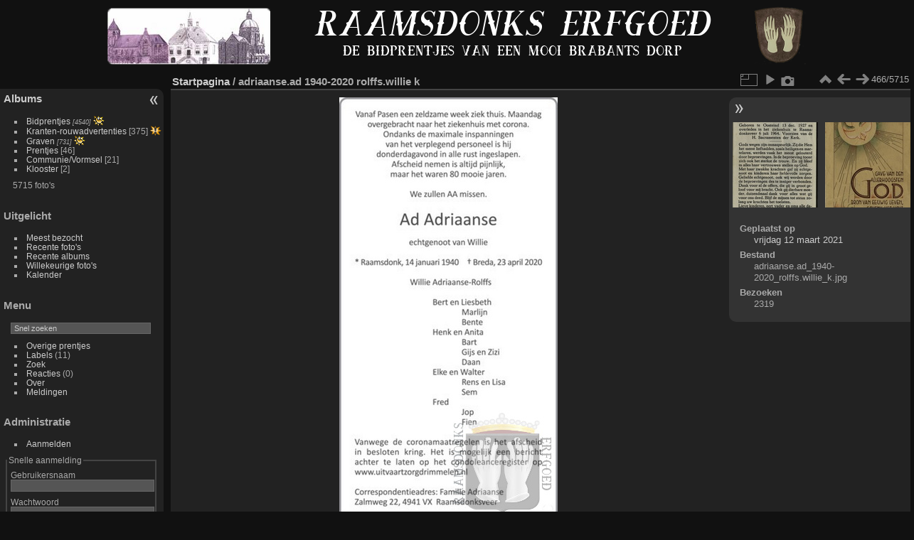

--- FILE ---
content_type: text/html; charset=utf-8
request_url: https://bidprentjes-raamsdonk.nl/picture.php?/5885
body_size: 4967
content:
<!DOCTYPE html>
<html lang="nl" dir="ltr">
<head>
<meta charset="utf-8">
<meta name="generator" content="Piwigo (aka PWG), see piwigo.org">

 
<meta name="description" content="adriaanse.ad 1940-2020 rolffs.willie k - adriaanse.ad_1940-2020_rolffs.willie_k.jpg">

<title>adriaanse.ad 1940-2020 rolffs.willie k | Raamsdonks Erfgoed - Bidprentjes Genealogie Raamsdonk</title>
<link rel="shortcut icon" type="image/x-icon" href="themes/default/icon/favicon.ico">

<link rel="start" title="Startpagina" href="/" >
<link rel="search" title="Zoek" href="search.php" >

<link rel="first" title="Eerste" href="picture.php?/7518/categories" ><link rel="prev" title="Vorige" href="picture.php?/1208/categories" ><link rel="next" title="Volgende" href="picture.php?/2283/categories" ><link rel="last" title="Laatste" href="picture.php?/7080/categories" ><link rel="up" title="Miniatuurafbeeldingen" href="index.php?/categories/flat/start-456" >
<link rel="canonical" href="picture.php?/5885">

<script async src="https://pagead2.googlesyndication.com/pagead/js/adsbygoogle.js?client=ca-pub-8084316428797972"
     crossorigin="anonymous"></script>
 
	<!--[if lt IE 7]>
		<link rel="stylesheet" type="text/css" href="themes/default/fix-ie5-ie6.css">
	<![endif]-->
	<!--[if IE 7]>
		<link rel="stylesheet" type="text/css" href="themes/default/fix-ie7.css">
	<![endif]-->
	
<script async src="https://pagead2.googlesyndication.com/pagead/js/adsbygoogle.js?client=ca-pub-8084316428797972"
     crossorigin="anonymous"></script>


	<!--[if lt IE 8]>
		<link rel="stylesheet" type="text/css" href="themes/elegant/fix-ie7.css">
	<![endif]-->


<!-- BEGIN get_combined -->
<link rel="stylesheet" type="text/css" href="_data/combined/mpagoe.css">


<!-- END get_combined -->

<!--[if lt IE 7]>
<script type="text/javascript" src="themes/default/js/pngfix.js"></script>
<![endif]-->

<style type="text/css">
#theHeader div.banner { background:transparent url('./local/banners/20240606-6661688bdbea9.png') center center no-repeat; height:92px; line-height:80px; font-size:2.5em; color:#fff; text-shadow:0 0 5px #000; text-align:center; }</style>
</head>

<body id="thePicturePage">

<div id="the_page">


<div id="theHeader"><a href="/"><div class="banner">&nbsp;</div></a></div>


<div id="menubar">
	<dl id="mbCategories">
<dt>
	<a href="/?filter=start-recent-99" class="pwg-state-default pwg-button menubarFilter" title="Toon alleen recent geplaatste foto's" rel="nofollow"><span class="pwg-icon pwg-icon-filter"> </span></a>
	<a href="index.php?/categories">Albums</a>
</dt>
<dd>
  <ul>
    <li >
      <a href="index.php?/category/2"  title="4540 foto's in 24 subalbums">Bidprentjes</a>
      <span class="menuInfoCatByChild badge" title="4540 foto's in 24 subalbums">4540</span>
      <img title="foto's die gedurende de laatste 99 dagen geplaatst zijn" src="themes/default/icon/recent_by_child.png" class="icon" alt="(!)">
      </li>
    
    <li >
      <a href="index.php?/category/38"  title="375 foto's in dit album">Kranten-rouwadvertenties</a>
      <span class="menuInfoCat badge" title="375 foto's in dit album">375</span>
      <img title="foto's die gedurende de laatste 99 dagen geplaatst zijn" src="themes/default/icon/recent.png" class="icon" alt="(!)">
      </li>
    
    <li >
      <a href="index.php?/category/58"  title="731 foto's in 6 subalbums">Graven</a>
      <span class="menuInfoCatByChild badge" title="731 foto's in 6 subalbums">731</span>
      <img title="foto's die gedurende de laatste 99 dagen geplaatst zijn" src="themes/default/icon/recent_by_child.png" class="icon" alt="(!)">
      </li>
    
    <li >
      <a href="index.php?/category/56"  title="46 foto's in dit album">Prentjes</a>
      <span class="menuInfoCat badge" title="46 foto's in dit album">46</span>
      </li>
    
    <li >
      <a href="index.php?/category/39"  title="21 foto's in dit album">Communie/Vormsel</a>
      <span class="menuInfoCat badge" title="21 foto's in dit album">21</span>
      </li>
    
    <li >
      <a href="index.php?/category/72"  title="2 foto's in dit album">Klooster</a>
      <span class="menuInfoCat badge" title="2 foto's in dit album">2</span>
  </li></ul>

	<p class="totalImages">5715 foto's</p>
</dd>

	</dl>
	<dl id="mbSpecials">
<dt>Uitgelicht</dt>
<dd>
	<ul><li><a href="index.php?/most_visited" title="Toon de meest bezochte foto's">Meest bezocht</a></li><li><a href="index.php?/recent_pics" title="Toon de meest recente foto's">Recente foto's</a></li><li><a href="index.php?/recent_cats" title="Toon recent bijgewerkte albums">Recente albums</a></li><li><a href="random.php" title="Toon een aantal willekeurig gekozen foto's" rel="nofollow">Willekeurige foto's</a></li><li><a href="index.php?/created-monthly-calendar" title="Toon foto's van elke dag, maand per maand" rel="nofollow">Kalender</a></li></ul>
</dd>

	</dl>
	<dl id="mbMenu">
<dt>Menu</dt>
<dd>
	<form action="qsearch.php" method="get" id="quicksearch" onsubmit="return this.q.value!='' && this.q.value!=qsearch_prompt;">
		<p style="margin:0;padding:0">
			<input type="text" name="q" id="qsearchInput" onfocus="if (value==qsearch_prompt) value='';" onblur="if (value=='') value=qsearch_prompt;" style="width:90%">
		</p>
	</form>
	<script type="text/javascript">var qsearch_prompt="Snel zoeken";document.getElementById('qsearchInput').value=qsearch_prompt;</script>
	<ul><li><a href="https://bidprentjes-raamsdonk.nl/overig" title="Overige (50.000) bidprentjes waarvan wij scans bezitten" rel="link">Overige prentjes</a></li><li><a href="tags.php" title="toon alle beschikbare labels">Labels</a> (11)</li><li><a href="search.php" title="zoek" rel="search">Zoek</a></li><li><a href="comments.php" title="Toon de meest recente gebruikersreacties">Reacties</a> (0)</li><li><a href="about.php" title="Over Piwigo">Over</a></li><li><a href="notification.php" title="RSS-feed" rel="nofollow">Meldingen</a></li></ul>
</dd>

	</dl>
	<dl id="mbIdentification">
<dt>Administratie</dt>
<dd>
<ul><li><a href="identification.php" rel="nofollow">Aanmelden</a></li></ul>
<form method="post" action="identification.php" id="quickconnect"> <fieldset> <legend>Snelle aanmelding</legend> <div> <label for="username">Gebruikersnaam</label><br> <input type="text" name="username" id="username" value="" style="width:99%"> </div> <div><label for="password">Wachtwoord</label><br> <input type="password" name="password" id="password" style="width:99%"> </div><div><label for="remember_me"> <input type="checkbox" name="remember_me" id="remember_me" value="1">Automatische aanmelding</label></div><div> <input type="hidden" name="redirect" value="%2Fpicture.php%3F%2F5885"> <input type="submit" name="login" value="Verzenden"> <span class="categoryActions"><a href="password.php" title="Wachtwoord vergeten?" class="pwg-state-default pwg-button"> <span class="pwg-icon pwg-icon-lost-password"> </span> </a> </span> </div> </fieldset> </form>
</dd>

	</dl>
</div><div id="menuSwitcher"></div>
<div id="content" class="contentWithMenu">



<div id="imageHeaderBar">
	<div class="browsePath">
		<a href="/">Startpagina</a><span class="browsePathSeparator"> / </span><h2>adriaanse.ad 1940-2020 rolffs.willie k</h2>
	</div>
</div>

<div id="imageToolBar">
<div class="imageNumber">466/5715</div>
<div class="navigationButtons">

<a href="index.php?/categories/flat/start-456" title="Miniatuurafbeeldingen" class="pwg-state-default pwg-button"> <span class="pwg-icon pwg-icon-arrow-n"></span><span class="pwg-button-text">Miniatuurafbeeldingen</span> </a><a href="picture.php?/1208/categories" title="Vorige : ackermans.d 1927-1964 sup.l b" class="pwg-state-default pwg-button"> <span class="pwg-icon pwg-icon-arrow-w"></span><span class="pwg-button-text">Vorige</span> </a><a href="picture.php?/2283/categories" title="Volgende : adriaanse.b 1948 communie a" class="pwg-state-default pwg-button pwg-button-icon-right"> <span class="pwg-icon pwg-icon-arrow-e"></span><span class="pwg-button-text">Volgende</span> </a>
</div>


<div class="actionButtons">

<a id="derivativeSwitchLink" title="Fotogroottes" class="pwg-state-default pwg-button" rel="nofollow"> <span class="pwg-icon pwg-icon-sizes"></span><span class="pwg-button-text">Fotogroottes</span> </a> <div id="derivativeSwitchBox" class="switchBox"> <div class="switchBoxTitle">Fotogroottes</div><span class="switchCheck" id="derivativeChecked2small" style="visibility:hidden">&#x2714; </span> <a href="javascript:changeImgSrc('_data/i/upload/2021/03/12/20210312162408-ed8ea67b-2s.jpg','2small','2small')">XXS - Zeer klein<span class="derivativeSizeDetails"> (124 x 240)</span> </a><br><span class="switchCheck" id="derivativeCheckedxsmall" style="visibility:hidden">&#x2714; </span> <a href="javascript:changeImgSrc('_data/i/upload/2021/03/12/20210312162408-ed8ea67b-xs.jpg','xsmall','xsmall')">XS - extra klein<span class="derivativeSizeDetails"> (167 x 324)</span> </a><br><span class="switchCheck" id="derivativeCheckedsmall" style="visibility:hidden">&#x2714; </span> <a href="javascript:changeImgSrc('_data/i/upload/2021/03/12/20210312162408-ed8ea67b-sm.jpg','small','small')">S - klein<span class="derivativeSizeDetails"> (223 x 432)</span> </a><br><span class="switchCheck" id="derivativeCheckedmedium">&#x2714; </span> <a href="javascript:changeImgSrc('_data/i/upload/2021/03/12/20210312162408-ed8ea67b-me.jpg','medium','medium')">M - medium<span class="derivativeSizeDetails"> (307 x 594)</span> </a><br><span class="switchCheck" id="derivativeCheckedlarge" style="visibility:hidden">&#x2714; </span> <a href="javascript:changeImgSrc('_data/i/upload/2021/03/12/20210312162408-ed8ea67b-la.jpg','large','large')">L - groot<span class="derivativeSizeDetails"> (391 x 756)</span> </a><br><span class="switchCheck" id="derivativeCheckedxlarge" style="visibility:hidden">&#x2714; </span> <a href="javascript:changeImgSrc('i.php?/upload/2021/03/12/20210312162408-ed8ea67b-xl.jpg','xlarge','xlarge')">XL - extra groot<span class="derivativeSizeDetails"> (475 x 918)</span> </a><br><span class="switchCheck" id="derivativeCheckedxxlarge" style="visibility:hidden">&#x2714; </span> <a href="javascript:changeImgSrc('i.php?/upload/2021/03/12/20210312162408-ed8ea67b-xx.jpg','xxlarge','xxlarge')">XXL - extra, extra groot<span class="derivativeSizeDetails"> (560 x 1081)</span> </a><br></div>
<a href="picture.php?/5885/categories&amp;slideshow=" title="diavoorstelling" class="pwg-state-default pwg-button" rel="nofollow"> <span class="pwg-icon pwg-icon-slideshow"></span><span class="pwg-button-text">diavoorstelling</span> </a><a href="picture.php?/5885/categories&amp;metadata" title="Laat bestandsmetadata zien" class="pwg-state-default pwg-button" rel="nofollow"> <span class="pwg-icon pwg-icon-camera-info"></span><span class="pwg-button-text">Laat bestandsmetadata zien</span> </a></div>
</div>

<div id="theImageAndInfos">
<div id="theImage">

<img src="_data/i/upload/2021/03/12/20210312162408-ed8ea67b-me.jpg" width="307" height="594" alt="adriaanse.ad_1940-2020_rolffs.willie_k.jpg" id="theMainImage" usemap="#mapmedium" title="adriaanse.ad 1940-2020 rolffs.willie k - adriaanse.ad_1940-2020_rolffs.willie_k.jpg">

<map name="map2small"><area shape=rect coords="0,0,31,240" href="picture.php?/1208/categories" title="Vorige : ackermans.d 1927-1964 sup.l b" alt="ackermans.d 1927-1964 sup.l b"><area shape=rect coords="31,0,92,60" href="index.php?/categories/flat/start-456" title="Miniatuurafbeeldingen" alt="Miniatuurafbeeldingen"><area shape=rect coords="93,0,124,240" href="picture.php?/2283/categories" title="Volgende : adriaanse.b 1948 communie a" alt="adriaanse.b 1948 communie a"></map><map name="mapxsmall"><area shape=rect coords="0,0,41,324" href="picture.php?/1208/categories" title="Vorige : ackermans.d 1927-1964 sup.l b" alt="ackermans.d 1927-1964 sup.l b"><area shape=rect coords="41,0,124,81" href="index.php?/categories/flat/start-456" title="Miniatuurafbeeldingen" alt="Miniatuurafbeeldingen"><area shape=rect coords="125,0,167,324" href="picture.php?/2283/categories" title="Volgende : adriaanse.b 1948 communie a" alt="adriaanse.b 1948 communie a"></map><map name="mapsmall"><area shape=rect coords="0,0,55,432" href="picture.php?/1208/categories" title="Vorige : ackermans.d 1927-1964 sup.l b" alt="ackermans.d 1927-1964 sup.l b"><area shape=rect coords="55,0,166,108" href="index.php?/categories/flat/start-456" title="Miniatuurafbeeldingen" alt="Miniatuurafbeeldingen"><area shape=rect coords="167,0,223,432" href="picture.php?/2283/categories" title="Volgende : adriaanse.b 1948 communie a" alt="adriaanse.b 1948 communie a"></map><map name="mapmedium"><area shape=rect coords="0,0,76,594" href="picture.php?/1208/categories" title="Vorige : ackermans.d 1927-1964 sup.l b" alt="ackermans.d 1927-1964 sup.l b"><area shape=rect coords="76,0,229,148" href="index.php?/categories/flat/start-456" title="Miniatuurafbeeldingen" alt="Miniatuurafbeeldingen"><area shape=rect coords="230,0,307,594" href="picture.php?/2283/categories" title="Volgende : adriaanse.b 1948 communie a" alt="adriaanse.b 1948 communie a"></map><map name="maplarge"><area shape=rect coords="0,0,97,756" href="picture.php?/1208/categories" title="Vorige : ackermans.d 1927-1964 sup.l b" alt="ackermans.d 1927-1964 sup.l b"><area shape=rect coords="97,0,291,189" href="index.php?/categories/flat/start-456" title="Miniatuurafbeeldingen" alt="Miniatuurafbeeldingen"><area shape=rect coords="293,0,391,756" href="picture.php?/2283/categories" title="Volgende : adriaanse.b 1948 communie a" alt="adriaanse.b 1948 communie a"></map><map name="mapxlarge"><area shape=rect coords="0,0,118,918" href="picture.php?/1208/categories" title="Vorige : ackermans.d 1927-1964 sup.l b" alt="ackermans.d 1927-1964 sup.l b"><area shape=rect coords="118,0,354,229" href="index.php?/categories/flat/start-456" title="Miniatuurafbeeldingen" alt="Miniatuurafbeeldingen"><area shape=rect coords="357,0,475,918" href="picture.php?/2283/categories" title="Volgende : adriaanse.b 1948 communie a" alt="adriaanse.b 1948 communie a"></map><map name="mapxxlarge"><area shape=rect coords="0,0,140,1081" href="picture.php?/1208/categories" title="Vorige : ackermans.d 1927-1964 sup.l b" alt="ackermans.d 1927-1964 sup.l b"><area shape=rect coords="140,0,417,270" href="index.php?/categories/flat/start-456" title="Miniatuurafbeeldingen" alt="Miniatuurafbeeldingen"><area shape=rect coords="421,0,560,1081" href="picture.php?/2283/categories" title="Volgende : adriaanse.b 1948 communie a" alt="adriaanse.b 1948 communie a"></map>


</div><div id="infoSwitcher"></div><div id="imageInfos">
	<div class="navThumbs">
			<a class="navThumb" id="linkPrev" href="picture.php?/1208/categories" title="Vorige : ackermans.d 1927-1964 sup.l b" rel="prev">
				<span class="thumbHover prevThumbHover"></span>
				<img src="_data/i/upload/2017/01/29/20170129220349-6e78b698-sq.jpg" alt="ackermans.d 1927-1964 sup.l b">
			</a>
			<a class="navThumb" id="linkNext" href="picture.php?/2283/categories" title="Volgende : adriaanse.b 1948 communie a" rel="next">
				<span class="thumbHover nextThumbHover"></span>
				<img src="_data/i/upload/2017/10/03/20171003005241-717bd194-sq.jpg" alt="adriaanse.b 1948 communie a">
			</a>
	</div>

<dl id="standard" class="imageInfoTable">
<div id="datepost" class="imageInfo"> <dt>Geplaatst op</dt> <dd><a href="index.php?/posted-monthly-list-2021-03-12" rel="nofollow">vrijdag 12 maart 2021</a></dd> </div><div id="File" class="imageInfo"> <dt>Bestand</dt> <dd>adriaanse.ad_1940-2020_rolffs.willie_k.jpg</dd> </div><div id="Visits" class="imageInfo"> <dt>Bezoeken</dt> <dd>2319</dd> </div>

</dl>

</div>
</div>

<div id="comments" class="commentContent"><div id="commentsSwitcher"></div>
	<h3>0 reacties</h3>

	<div id="pictureComments">
		<div id="commentAdd">
			<h4>Voeg een reactie toe</h4>
			<form method="post" action="picture.php?/5885/categories" id="addComment">
					<p><label for="author">Naam (Verplicht) :</label></p>
					<p><input type="text" name="author" id="author" value=""></p>
					<p><label for="email">E-mailadres (Verplicht) :</label></p>
					<p><input type="text" name="email" id="email" value=""></p>
          <p><label for="website_url">Website :</label></p>
          <p><input type="text" name="website_url" id="website_url" value=""></p>
				<p><label for="contentid">Reactie (Verplicht) :</label></p>
				<p><textarea name="content" id="contentid" rows="5" cols="50"></textarea></p>
				<p><input type="hidden" name="key" value="1769790347.3:3:6e72b6421188369ed38f7ecc9a388efc">
					<input type="submit" value="Verzenden"></p>
			</form>
		</div>
		<div style="clear:both"></div>
	</div>

</div>


</div>
<div id="copyright">


  Mogelijk gemaakt door	<a href="https://colani.nl" target="blank" class="Piwigo">Colani</a>
  
    <span id="persofooter">
Bidprentjes database Genealogie Raamsdonk.  <br>
Bidprentjes-raamsdonk.nl wordt beheerd door Genealogie Raamsdonk. <br>Wij scannen ook graag uw bidprentjes in om onze collectie te verbeteren. Neem gerust contact met ons op via: info@bidprentjes-raamsdonk.nl
</span>
</div>

</div>

<!-- BEGIN get_combined -->
<script type="text/javascript" src="_data/combined/10o4k55.js"></script>
<script type="text/javascript">//<![CDATA[

var p_main_menu = "on", p_pict_descr = "on", p_pict_comment = "on";
document.onkeydown = function(e){e=e||window.event;if (e.altKey) return true;var target=e.target||e.srcElement;if (target && target.type) return true;var keyCode=e.keyCode||e.which, docElem=document.documentElement, url;switch(keyCode){case 63235: case 39: if (e.ctrlKey || docElem.scrollLeft==docElem.scrollWidth-docElem.clientWidth)url="picture.php?/2283/categories"; break;case 63234: case 37: if (e.ctrlKey || docElem.scrollLeft==0)url="picture.php?/1208/categories"; break;case 36: if (e.ctrlKey)url="picture.php?/7518/categories"; break;case 35: if (e.ctrlKey)url="picture.php?/7080/categories"; break;case 38: if (e.ctrlKey)url="index.php?/categories/flat/start-456"; break;}if (url) {window.location=url.replace("&amp;","&"); return false;}return true;}
function changeImgSrc(url,typeSave,typeMap)
{
	var theImg = document.getElementById("theMainImage");
	if (theImg)
	{
		theImg.removeAttribute("width");theImg.removeAttribute("height");
		theImg.src = url;
		theImg.useMap = "#map"+typeMap;
	}
	jQuery('#derivativeSwitchBox .switchCheck').css('visibility','hidden');
	jQuery('#derivativeChecked'+typeMap).css('visibility','visible');
	document.cookie = 'picture_deriv='+typeSave+';path=/';
}
(window.SwitchBox=window.SwitchBox||[]).push("#derivativeSwitchLink", "#derivativeSwitchBox");
//]]></script>
<script type="text/javascript">
(function() {
var s,after = document.getElementsByTagName('script')[document.getElementsByTagName('script').length-1];
s=document.createElement('script'); s.type='text/javascript'; s.async=true; s.src='themes/default/js/switchbox.js?v2.10.2';
after = after.parentNode.insertBefore(s, after);
})();
</script>
<!-- END get_combined -->
</body>
</html>

--- FILE ---
content_type: text/html; charset=utf-8
request_url: https://www.google.com/recaptcha/api2/aframe
body_size: 268
content:
<!DOCTYPE HTML><html><head><meta http-equiv="content-type" content="text/html; charset=UTF-8"></head><body><script nonce="E5e2wzXh1JpaIedR3U8qgQ">/** Anti-fraud and anti-abuse applications only. See google.com/recaptcha */ try{var clients={'sodar':'https://pagead2.googlesyndication.com/pagead/sodar?'};window.addEventListener("message",function(a){try{if(a.source===window.parent){var b=JSON.parse(a.data);var c=clients[b['id']];if(c){var d=document.createElement('img');d.src=c+b['params']+'&rc='+(localStorage.getItem("rc::a")?sessionStorage.getItem("rc::b"):"");window.document.body.appendChild(d);sessionStorage.setItem("rc::e",parseInt(sessionStorage.getItem("rc::e")||0)+1);localStorage.setItem("rc::h",'1769790348618');}}}catch(b){}});window.parent.postMessage("_grecaptcha_ready", "*");}catch(b){}</script></body></html>